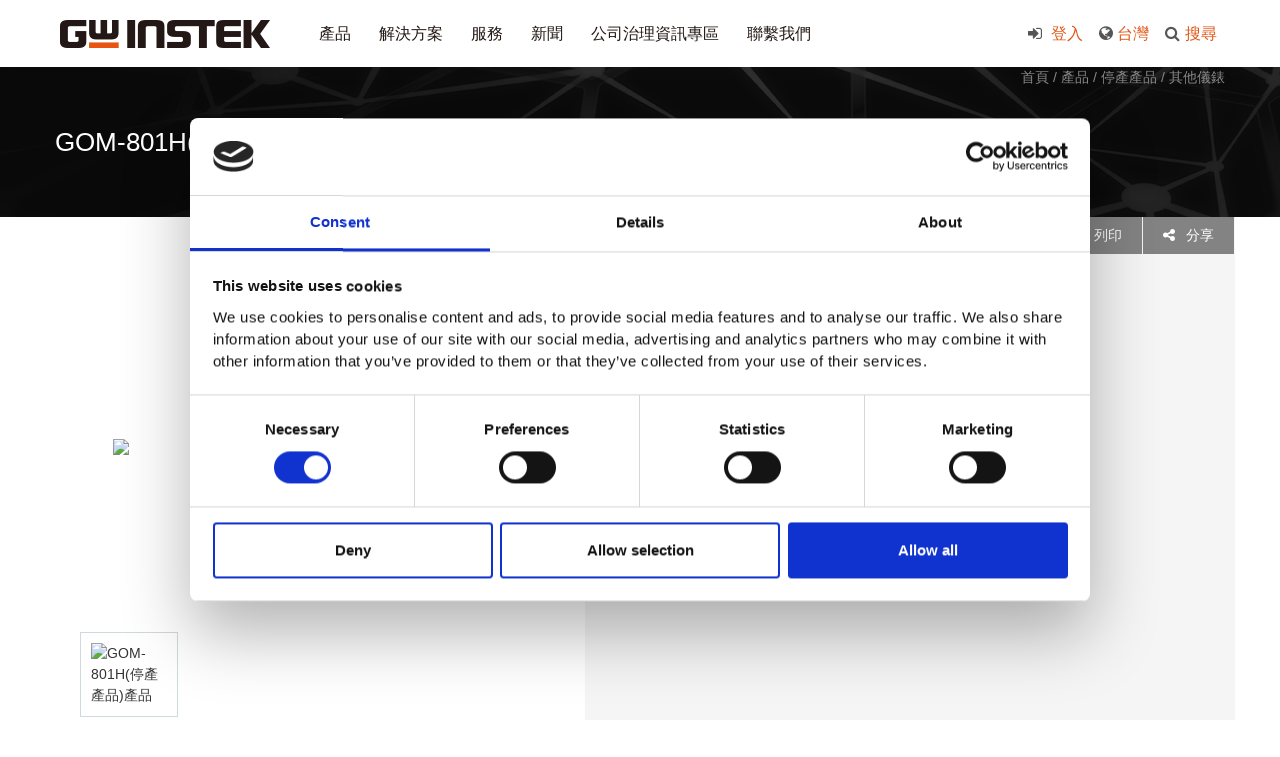

--- FILE ---
content_type: text/html; charset=UTF-8
request_url: https://www.gwinstek.com/zh-TW/products/detail/GOM-801H
body_size: 12924
content:
<!doctype html>
<html>
<head>
	<meta charset="utf-8">
	<meta http-equiv="X-UA-Compatible" content="IE=edge"> 
	<title>GOM-801H-固緯電子-提供數位示波器、直流/交流電源供應器、電子負載、訊號產生器、LCR/安規測試儀等各式電子量測解決方案以及代理NF儀器</title>
	<meta name="author" content="Designed by Akacia System | 旭亞系統設計(股)公司 | www.akacia.com.tw" /> 
	<meta name="keywords" content="GOM-801H,數位示波器,頻譜分析儀,訊號產生器,直流電源供應器,交流電源供應器,直流電子負載,數位萬用電錶,LCR測試儀,安規測試器,交流功率計,直流微歐姆計,電池測試儀,日本NF儀器"/>
	<meta name="description" content="GOM-801H,固緯電子為世界級專業儀器製造商，提供豐富的儀器設備，其產品涵蓋:數位示波器、頻譜分析儀、訊號產生器、直流/交流電源供應器、直流電子負載、數位電錶、LCR測試儀、安規測試儀、交流功率計、直流微歐姆計、電池測試儀，同時也代理日本NF儀器，豐富的產品項、30多年的業界經驗，企業級的售後服務。">

	<meta name="robots" content="all">
	<meta name="viewport" content="width=device-width, initial-scale=1.0, maximum-scale=1.0, user-scalable=0" />
    <!--20211129 cookiebot 正式
    <script id="Cookiebot" src="https://consent.cookiebot.com/uc.js" data-cbid="c17d649b-fcda-4920-90d8-1d5bc3bfe60e" data-blockingmode="auto" type="text/javascript"></script>
    -->
	<!-- 20181224 Asa 追加og設定 -->
			<meta property="og:title" content="GOM-801H(停產產品)" />
	 
			<meta property="og:image" content="https://www.gwinstek.com/upload/website/product/normal/GOM-801H_17020315145.jpg">
		<meta property="og:image:width" content="400">
 
			<meta property="og:description" content="GOM-801H">
	
	<!--[if IE 9]>
		<script type="text/javascript" src="/template/js/pie/PIE_IE9.js"></script>
	<![endif]-->
	<!--[if lt IE 9]>
	  <script type="text/javascript" src="/template/js/pie/PIE_IE678.js"></script>
	  <script type="text/javascript" src="/template/js/pie/selectivizr-min.js"></script>
	<![endif]-->

	<!-- js -->
	<script type="text/javascript" src="/template/js/jquery-1.11.0.min.js"></script><script type="text/javascript" src="/template/js/jquery-ui/jquery-ui.min.js"></script><script type="text/javascript" src="/template/js/jquery.mousewheel.js"></script><script type="text/javascript" src="/template/js/bootstrap.min.js"></script><script type="text/javascript" src="/template/js/bootstrap-datepicker.min.js"></script><script type="text/javascript" src="/template/js/init.js"></script>	<!-- 本頁限定 js_page -->
	<script type="text/javascript" src="/template/js/swiper.jquery.min.js"></script><script type="text/javascript" src="/template/js/bootstrap/tab.js"></script><script type="text/javascript" src="/template/js/magnific-popup/jquery.magnific-popup.min.js"></script><script type="text/javascript" src="/template/js/product.js"></script><script type="text/javascript" src="/template/js/product_detail.js"></script><script type="text/javascript" src="/template/js/main.js"></script>	<!-- css -->
	<link href="/template/css/reset.css" rel="stylesheet" type="text/css" /><link href="/template/css/bootstrap.min.css" rel="stylesheet" type="text/css" /><link href="/template/css/bootstrap-datepicker.min.css" rel="stylesheet" type="text/css" /><link href="/template/css/font-awesome.min.css" rel="stylesheet" type="text/css" /><link href="/template/css/animate.min.css" rel="stylesheet" type="text/css" /><link href="/template/css/default.css" rel="stylesheet" type="text/css" /><link href="/template/css/main.css" rel="stylesheet" type="text/css" />	<!-- 本頁限定 css_page -->
	<link href="/template/css/swiper.min.css" rel="stylesheet" type="text/css" /><link href="/template/css/magnific-popup.css" rel="stylesheet" type="text/css" /><link href="/template/css/dir/product_detail.css?v=20211223" rel="stylesheet" type="text/css" />	<link rel="shortcut icon" href="/favicon.ico">
	<meta http-equiv="content-language" content="zh-Hant-TW">	<meta name="robots" content="index, follow">
<meta name="revisit-after" content="3 days">
<meta name="rating" content="general">
<meta name="msvalidate.01" content="8B81ED169B579A05902FB50C04054728" />
<meta name="google-site-verification" content="2255TvaBa4kacJlgKky0kQM0aZfI3kzi1SHAzTKDW3A" />

<!- Google WebMaster -->
<meta name="google-site-verification" content="Bhgk1GCWWMKzfZ1qaxm6obNokqyYrjSAvlBg3RR0us8" />

<!- Bing Webmaster -->
<meta name="msvalidate.01" content="69CC5459594EC5376628CAABAE632CA9" />

<!-- Google Tag Manager -->
<script>(function(w,d,s,l,i){w[l]=w[l]||[];w[l].push({'gtm.start':
new Date().getTime(),event:'gtm.js'});var f=d.getElementsByTagName(s)[0],
j=d.createElement(s),dl=l!='dataLayer'?'&l='+l:'';j.async=true;j.src=
'https://www.googletagmanager.com/gtm.js?id='+i+dl;f.parentNode.insertBefore(j,f);
})(window,document,'script','dataLayer','GTM-NQJDR3N');</script>
<!-- End Google Tag Manager -->

<!-- Google Tag Manager -->
<script>(function(w,d,s,l,i){w[l]=w[l]||[];w[l].push({'gtm.start':
new Date().getTime(),event:'gtm.js'});var f=d.getElementsByTagName(s)[0],
j=d.createElement(s),dl=l!='dataLayer'?'&l='+l:'';j.async=true;j.src=
'https://www.googletagmanager.com/gtm.js?id='+i+dl;f.parentNode.insertBefore(j,f);
})(window,document,'script','dataLayer','GTM-KD5QMFB');</script>
<!-- End Google Tag Manager --></head>
<body>
	<!-- header -->
	<script>
$(function(){
  resizeHeader();
  $(window).resize(function(){
    resizeHeader();
  });
  $('#confirm-policy').click(function(){
    var d = new Date();
      d.setTime(d.getTime() + (365*24*60*60*1000));
      var expires = "expires="+ d.toUTCString();
    document.cookie = "PP=1;"+expires+";path=/";
    $('#website-privacy-policy').remove();
    $('#main_menu,#resize_block,#index_resize').removeAttr('style');

    var x=window.innerWidth;
    if(x > 800)
    { 
      // 遮罩層起始位置=67
      $('#menu_cover_op').css('top','67 px');
    }

  });
  // 20180709 Asa 追加close btn事件
  $('#cookieCloseBtn').click(function(){
    $('#website-privacy-policy').hide();
      var x=window.innerWidth;
      if(x > 800)
      { 
        // 遮罩層起始位置=67
        $('#menu_cover_op').css('top','67 px');
      }
    });
});
function resizeHeader(){
  var x=window.innerWidth;
  // PC版計算 menu遮罩層起始位置
  if(x > 800){ 
    var headerHeight = $('#website-privacy-policy').outerHeight();

    // 遮罩層起始位置=隱私權區塊高度+67
    $('#menu_cover_op').css('top',(headerHeight+67)+'px');
  }
  else
  {
    $('#menu_cover_op').removeAttr('style');
  }
}
</script>
<div class="cookie_statement no_print" id="website-privacy-policy" style="display:none" >  <!--- 20211004 display:none --->
  <div class="container clearfix">
    <p>
      本網站使用cookie以提供您最佳用戶體驗。繼續瀏覽網站而不更改您的cookie設置請點擊OK按鈕，即表示您確認並同意我們的隱私政策和cookie的使用。 <a href="/zh-TW/home/privacyPolicy" class="policy_link">了解更多cookie訊息及隱私權政策</a>。    </p>         
    <div class="confirm-policy-btn" id="confirm-policy">OK</div>
    <!-- 20180709 Asa 追加關閉鈕 -->
    <div class="cookie_close_btn" id="cookieCloseBtn">
      <i class="fa fa-times" aria-hidden="true"></i>
    </div>
  </div>
</div>


<header class="header no_print" id="header">
  <div class="clearfix">
    <nav class="navbar">
      <div class="navbar-header">
        <button type="button" class="navbar-toggle collapsed" data-toggle="collapse" data-target="#menu" aria-expanded="false" id="m_menu_hamb">
          <span class="sr-only">Toggle navigation</span>
          <span class="icon-bar"></span>
          <span class="icon-bar"></span>
          <span class="icon-bar"></span>
        </button>
        <a class="navbar-brand logo" href="/zh-TW/home/index">
          <img src="/template/images/gwinstek_logo.png" alt="gwinstek" title="gwinstek" class="img-responsive">
        </a>
        <a href="#" class="icon_search visible-xs"><i class="fa fa-search" aria-hidden="true" id="m_search_control"></i></a>
        <!-- 全站搜尋(M) Start -->
        <div class="search_block clearfix hidden-lg hidden-md hidden-sm" id="m_search_block">
          <!-- 站內搜尋(M) -->
          <button id="m_search_close"><i class="fa fa fa-times" aria-hidden="true"></i></button>
          
          <!-- 產品搜尋(M) -->
          <form action="/zh-TW/home/productSearch" method="GET">
            <div class="m_prod_search_block clearfix">
              <p>
                產品搜尋：              </p>
              <select name="cate" id='m_cate'>
<option value="0">選擇分類</option>
<option value="56">示波器</option>
<option value="70">頻譜分析儀</option>
<option value="82">訊號產生器</option>
<option value="94">直流 (DC) 電源供應器</option>
<option value="106">交流 (AC) 電源供應器</option>
<option value="118">電子負載</option>
<option value="218">資料擷取系統 (DAQ)</option>
<option value="130">數位電錶</option>
<option value="142">LCR測試儀</option>
<option value="154">安規測試儀</option>
<option value="166">其他儀錶</option>
<option value="178">配件</option>
<option value="202">電力電子</option>
<option value="190">停產產品</option>
<option value="213">日本NF儀器代理</option>
<option value="215">日本TEXIO儀器代理</option>
</select>
<br><select name="subcate" id='m_subcate'>
<option value="0">選擇子分類</option>
</select>
<br><select name="ser" id='m_ser'>
<option value="0">選擇系列</option>
</select>
<br><input type="text" name="key" value="" placeholder="關鍵字"  />
              <button type="submit"><i class="fa fa-search" aria-hidden="true"></i></button>
            </div>
          </form>          
        </div>
        <!-- 全站搜尋(M) End -->
      </div>
    </nav>
    <div class="collapse navbar-collapse menu" id="menu">
                  <ul class="nav navbar-nav main_menu" id="menu_list">
                        <li>
              <a href="/zh-TW/products/index" target="" class="header_menu_lv1">產品</a>
                            <i class="hidden-sm hidden-md hidden-lg fa plus menu_control" aria-hidden="true"></i>
              <!-- 20181022 Asa 追加id -->
              <ul class="lv2 " id="menu_prod_lv1">
                                <!-- 20181022 Asa 追加class -->
                <li class="menu_prod_lv1_li">
                  <a href="/zh-TW/products/layer/Oscilloscopes" target="">示波器</a>
                                    <i class="hidden-sm hidden-md hidden-lg fa plus menu_control" aria-hidden="true"></i>
                  <ul class="lv3">
                                         <li>
                      <a href="/zh-TW/products/layer/Oscilloscopes/Digital_Storage_Oscilloscopes" target="">數位示波器</a>
                    </li>
                                        <li>
                      <a href="/zh-TW/products/layer/Oscilloscopes/Handheld_Oscilloscopes" target="">掌上型示波器</a>
                    </li>
                                        <li>
                      <a href="/zh-TW/products/layer/Oscilloscopes/Oscilloscope_Training_Kits" target="">示波器教學模組</a>
                    </li>
                       
                  </ul>
                                  </li>
                                <!-- 20181022 Asa 追加class -->
                <li class="menu_prod_lv1_li">
                  <a href="/zh-TW/products/layer/SpectrumAnalyzers" target="">頻譜分析儀</a>
                                    <i class="hidden-sm hidden-md hidden-lg fa plus menu_control" aria-hidden="true"></i>
                  <ul class="lv3">
                                         <li>
                      <a href="/zh-TW/products/layer/SpectrumAnalyzers/Spectrum_Analyzers" target="">頻譜分析儀</a>
                    </li>
                                        <li>
                      <a href="/zh-TW/products/layer/SpectrumAnalyzers/RF_Training_Systems" target="">RF訓練系統</a>
                    </li>
                                        <li>
                      <a href="/zh-TW/products/layer/SpectrumAnalyzers/EMI_Solution" target="">EMI Solution Package</a>
                    </li>
                       
                  </ul>
                                  </li>
                                <!-- 20181022 Asa 追加class -->
                <li class="menu_prod_lv1_li">
                  <a href="/zh-TW/products/layer/Signal_Sources" target="">訊號產生器</a>
                                    <i class="hidden-sm hidden-md hidden-lg fa plus menu_control" aria-hidden="true"></i>
                  <ul class="lv3">
                                         <li>
                      <a href="/zh-TW/products/layer/Signal_Sources/Arbitrary_Function_Generators" target="">任意波形產生器</a>
                    </li>
                                        <li>
                      <a href="/zh-TW/products/layer/Signal_Sources/Signal_Generators" target="">RF訊號產生器</a>
                    </li>
                                        <li>
                      <a href="/zh-TW/products/layer/Signal_Sources/DDS_Function_Generators" target="">DDS訊號產生器</a>
                    </li>
                                        <li>
                      <a href="/zh-TW/products/layer/Signal_Sources/Analog_Function_Generators" target="">類比訊號產生器</a>
                    </li>
                                        <li>
                      <a href="/zh-TW/products/layer/Signal_Sources/Other_Signal_Sources" target="">其他訊號產生器</a>
                    </li>
                       
                  </ul>
                                  </li>
                                <!-- 20181022 Asa 追加class -->
                <li class="menu_prod_lv1_li">
                  <a href="/zh-TW/products/layer/DC_Power_Supply" target="">直流 (DC) 電源供應器</a>
                                    <i class="hidden-sm hidden-md hidden-lg fa plus menu_control" aria-hidden="true"></i>
                  <ul class="lv3">
                                         <li>
                      <a href="/zh-TW/products/layer/DC_Power_Supply/Programmable_Single_DC_Power_Supplies" target="">可程式單通道 DC 電源供應器</a>
                    </li>
                                        <li>
                      <a href="/zh-TW/products/layer/DC_Power_Supply/Programmable_Multiple_Channel_DC_PowerSupplies" target="">可程式多通道 DC 電源供應器</a>
                    </li>
                                        <li>
                      <a href="/zh-TW/products/layer/DC_Power_Supply/Non_Programmable_Single_DC_Power_Supplies" target="">單通道 DC 電源供應器</a>
                    </li>
                                        <li>
                      <a href="/zh-TW/products/layer/DC_Power_Supply/Non-Programmable_Multiple_DC_Power_Supplies" target="">多通道 DC 電源供應器</a>
                    </li>
                                        <li>
                      <a href="/zh-TW/products/layer/DC_Power_Supply/source_meter" target="">高精度源表(Source Measure Unit)</a>
                    </li>
                       
                  </ul>
                                  </li>
                                <!-- 20181022 Asa 追加class -->
                <li class="menu_prod_lv1_li">
                  <a href="/zh-TW/products/layer/AC_Power_Source" target="">交流 (AC) 電源供應器</a>
                                    <i class="hidden-sm hidden-md hidden-lg fa plus menu_control" aria-hidden="true"></i>
                  <ul class="lv3">
                                         <li>
                      <a href="/zh-TW/products/layer/AC_Power_Source/AC_DC_Power_Sources" target="">AC/DC 電源供應器</a>
                    </li>
                                        <li>
                      <a href="/zh-TW/products/layer/AC_Power_Source/AC_Power_Sources" target="">AC電源供應器</a>
                    </li>
                       
                  </ul>
                                  </li>
                                <!-- 20181022 Asa 追加class -->
                <li class="menu_prod_lv1_li">
                  <a href="/zh-TW/products/layer/Electronic_Loads" target="">電子負載</a>
                                    <i class="hidden-sm hidden-md hidden-lg fa plus menu_control" aria-hidden="true"></i>
                  <ul class="lv3">
                                         <li>
                      <a href="/zh-TW/products/layer/Electronic_Loads/DC_Electronic_Loads" target="">直流 (DC) 電子負載</a>
                    </li>
                                        <li>
                      <a href="/zh-TW/products/layer/Electronic_Loads/AC_DC_Electronic_Loads" target="">交/直流 (AC/DC) 電子負載</a>
                    </li>
                       
                  </ul>
                                  </li>
                                <!-- 20181022 Asa 追加class -->
                <li class="menu_prod_lv1_li">
                  <a href="/zh-TW/products/layer/DAQ" target="">資料擷取系統 (DAQ)</a>
                                    <i class="hidden-sm hidden-md hidden-lg fa plus menu_control" aria-hidden="true"></i>
                  <ul class="lv3">
                                         <li>
                      <a href="/zh-TW/products/layer/DAQ/DAQ" target="">資料擷取系統 (DAQ)</a>
                    </li>
                       
                  </ul>
                                  </li>
                                <!-- 20181022 Asa 追加class -->
                <li class="menu_prod_lv1_li">
                  <a href="/zh-TW/products/layer/Digital_Meters" target="">數位電錶</a>
                                    <i class="hidden-sm hidden-md hidden-lg fa plus menu_control" aria-hidden="true"></i>
                  <ul class="lv3">
                                         <li>
                      <a href="/zh-TW/products/layer/Digital_Meters/Digital_Multimeters" target="">數位萬用錶</a>
                    </li>
                                        <li>
                      <a href="/zh-TW/products/layer/Digital_Meters/Digital_Clamp_Meters" target="">數位勾錶</a>
                    </li>
                       
                  </ul>
                                  </li>
                                <!-- 20181022 Asa 追加class -->
                <li class="menu_prod_lv1_li">
                  <a href="/zh-TW/products/layer/LCR_Meters" target="">LCR測試儀</a>
                                    <i class="hidden-sm hidden-md hidden-lg fa plus menu_control" aria-hidden="true"></i>
                  <ul class="lv3">
                                         <li>
                      <a href="/zh-TW/products/layer/LCR_Meters/LCR_Meters" target="">LCR測試儀</a>
                    </li>
                       
                  </ul>
                                  </li>
                                <!-- 20181022 Asa 追加class -->
                <li class="menu_prod_lv1_li">
                  <a href="/zh-TW/products/layer/Safety_Testers" target="">安規測試儀</a>
                                    <i class="hidden-sm hidden-md hidden-lg fa plus menu_control" aria-hidden="true"></i>
                  <ul class="lv3">
                                         <li>
                      <a href="/zh-TW/products/layer/Safety_Testers/Safety_Tester" target="">安規測試儀 (高壓測試)</a>
                    </li>
                                        <li>
                      <a href="/zh-TW/products/layer/Safety_Testers/AC_Ground_Bond_Tester" target="">交流接地測試儀</a>
                    </li>
                                        <li>
                      <a href="/zh-TW/products/layer/Safety_Testers/Leakage_Current_Testers" target="">洩漏電流測試儀</a>
                    </li>
                                        <li>
                      <a href="/zh-TW/products/layer/Safety_Testers/Multiplex_Scanner_Box" target="">多通道掃描盒</a>
                    </li>
                       
                  </ul>
                                  </li>
                                <!-- 20181022 Asa 追加class -->
                <li class="menu_prod_lv1_li">
                  <a href="/zh-TW/products/layer/Other_Meters" target="">其他儀錶</a>
                                    <i class="hidden-sm hidden-md hidden-lg fa plus menu_control" aria-hidden="true"></i>
                  <ul class="lv3">
                                         <li>
                      <a href="/zh-TW/products/layer/Other_Meters/AC_Power_Meters" target="">數位功率計</a>
                    </li>
                                        <li>
                      <a href="/zh-TW/products/layer/Other_Meters/Battery_Meters" target="">電池測試儀</a>
                    </li>
                                        <li>
                      <a href="/zh-TW/products/layer/Other_Meters/DC_MilliOhm_Meters" target="">直流微歐姆計</a>
                    </li>
                                        <li>
                      <a href="/zh-TW/products/layer/Other_Meters/Precision_Current_Shunt_Meter" target="">交直流分流器</a>
                    </li>
                                        <li>
                      <a href="/zh-TW/products/layer/Other_Meters/AC_Millvolt_Meters" target="">交流毫伏錶</a>
                    </li>
                                        <li>
                      <a href="/zh-TW/products/layer/Other_Meters/Frequency_Counter" target="">頻率計數器</a>
                    </li>
                       
                  </ul>
                                  </li>
                                <!-- 20181022 Asa 追加class -->
                <li class="menu_prod_lv1_li">
                  <a href="/zh-TW/products/layer/Accessories" target="">配件</a>
                                    <i class="hidden-sm hidden-md hidden-lg fa plus menu_control" aria-hidden="true"></i>
                  <ul class="lv3">
                                         <li>
                      <a href="/zh-TW/products/layer/Accessories/Power_Accessory" target="">電源供應器與電子負載配件 / 機架</a>
                    </li>
                                        <li>
                      <a href="/zh-TW/products/layer/Accessories/Oscilloscope_Accessory" target="">示波器配件 / 機架</a>
                    </li>
                                        <li>
                      <a href="/zh-TW/products/layer/Accessories/SA_Accessory" target="">頻譜分析儀配件 / 機架</a>
                    </li>
                                        <li>
                      <a href="/zh-TW/products/layer/Accessories/FG_Accessory" target="">訊號產生器配件 / 機架</a>
                    </li>
                                        <li>
                      <a href="/zh-TW/products/layer/Accessories/TM_Accessory" target="">T & M 配件 / 機架</a>
                    </li>
                                        <li>
                      <a href="/zh-TW/products/layer/Accessories/RF_Accessories" target="">RF 配件</a>
                    </li>
                                        <li>
                      <a href="/zh-TW/products/layer/Accessories/LCR_Fixtures" target="">LCR測試線材</a>
                    </li>
                                        <li>
                      <a href="/zh-TW/products/layer/Accessories/General_Leads" target="">一般測試線材</a>
                    </li>
                                        <li>
                      <a href="/zh-TW/products/layer/Accessories/Communication_Cables" target="">通訊連線線材</a>
                    </li>
                                        <li>
                      <a href="/zh-TW/products/layer/Accessories/Special_Applications" target="">特殊應用測配件</a>
                    </li>
                       
                  </ul>
                                  </li>
                                <!-- 20181022 Asa 追加class -->
                <li class="menu_prod_lv1_li">
                  <a href="/zh-TW/products/layer/Training_Module" target="">電力電子</a>
                                    <i class="hidden-sm hidden-md hidden-lg fa plus menu_control" aria-hidden="true"></i>
                  <ul class="lv3">
                                         <li>
                      <a href="/zh-TW/products/layer/Training_Module/Power_Training_Module" target="">電力電子實驗模塊</a>
                    </li>
                                        <li>
                      <a href="/zh-TW/products/layer/Training_Module/Power_Training_system" target="">電力電子實訓系統</a>
                    </li>
                       
                  </ul>
                                  </li>
                                <!-- 20181022 Asa 追加class -->
                <li class="menu_prod_lv1_li">
                  <a href="/zh-TW/products/layer/Discontinued_Products" target="">停產產品</a>
                                    <i class="hidden-sm hidden-md hidden-lg fa plus menu_control" aria-hidden="true"></i>
                  <ul class="lv3">
                                         <li>
                      <a href="/zh-TW/products/layer/Discontinued_Products/Discontinued_Oscilloscope" target="">示波器</a>
                    </li>
                                        <li>
                      <a href="/zh-TW/products/layer/Discontinued_Products/Discontinued_Spectrum_Signal" target="">頻譜分析儀, 訊號產生器</a>
                    </li>
                                        <li>
                      <a href="/zh-TW/products/layer/Discontinued_Products/Discontinued_Power_Load" target="">電源供應器,電子負載</a>
                    </li>
                                        <li>
                      <a href="/zh-TW/products/layer/Discontinued_Products/Discontinued_Meters_LCR" target="">數位電錶, LCR測試儀</a>
                    </li>
                                        <li>
                      <a href="/zh-TW/products/layer/Discontinued_Products/Discontinued_Other_Meters" target="">其他儀錶</a>
                    </li>
                                        <li>
                      <a href="/zh-TW/products/layer/Discontinued_Products/Discontinued_Accessories" target="">配件</a>
                    </li>
                       
                  </ul>
                                  </li>
                                <!-- 20181022 Asa 追加class -->
                <li class="menu_prod_lv1_li">
                  <a href="/zh-TW/products/layer/NF" target="">日本NF儀器代理</a>
                                    <i class="hidden-sm hidden-md hidden-lg fa plus menu_control" aria-hidden="true"></i>
                  <ul class="lv3">
                                         <li>
                      <a href="/zh-TW/products/layer/NF/Signal_Generator" target="">訊號產生器</a>
                    </li>
                                        <li>
                      <a href="/zh-TW/products/layer/NF/NF_LCR_Meter" target="">LCR測試儀</a>
                    </li>
                                        <li>
                      <a href="/zh-TW/products/layer/NF/NF_Frequency_Response_Analyzer_FRA" target="">頻率響應分析儀FRA</a>
                    </li>
                                        <li>
                      <a href="/zh-TW/products/layer/NF/Low_Noise_DC_Power" target="">低雜訊直流電源供應器</a>
                    </li>
                                        <li>
                      <a href="/zh-TW/products/layer/NF/NF_Bipolar_Power_Supply" target="">雙極性電源供應器</a>
                    </li>
                                        <li>
                      <a href="/zh-TW/products/layer/NF/NF_AC_Power" target="">交流電源供應器</a>
                    </li>
                       
                  </ul>
                                  </li>
                                <!-- 20181022 Asa 追加class -->
                <li class="menu_prod_lv1_li">
                  <a href="/zh-TW/products/layer/TEXIO" target="">日本TEXIO儀器代理</a>
                                    <i class="hidden-sm hidden-md hidden-lg fa plus menu_control" aria-hidden="true"></i>
                  <ul class="lv3">
                                         <li>
                      <a href="/zh-TW/products/layer/TEXIO/TEXIO_DC_Power" target="">可程式雙向直流電源供應器</a>
                    </li>
                       
                  </ul>
                                  </li>
                   
              </ul>
                          </li>          
                        <li>
              <a href="/zh-TW/Solutions_Menu/index" target="" class="header_menu_lv1">解決方案</a>
                            <i class="hidden-sm hidden-md hidden-lg fa plus menu_control" aria-hidden="true"></i>
              <!-- 20181022 Asa 追加id -->
              <ul class="lv2 " >
                                <!-- 20181022 Asa 追加class -->
                <li class="menu_prod_lv1_li">
                  <a href="/zh-TW/Solutions_Menu/index" target="">解決方案首頁</a>
                                  </li>
                                <!-- 20181022 Asa 追加class -->
                <li class="menu_prod_lv1_li">
                  <a href="/zh-TW/battery_test/index" target="">電池產業測試解決方案</a>
                                  </li>
                                <!-- 20181022 Asa 追加class -->
                <li class="menu_prod_lv1_li">
                  <a href="/zh-TW/Industry_CPS/index" target="">工業4.0虛實整合系統</a>
                                  </li>
                                <!-- 20181022 Asa 追加class -->
                <li class="menu_prod_lv1_li">
                  <a href="/zh-TW/Power_Conversion/index" target="">電源轉換技術測量解決方案</a>
                                  </li>
                                <!-- 20181022 Asa 追加class -->
                <li class="menu_prod_lv1_li">
                  <a href="/zh-TW/Automotive_Industry/index" target="">汽車電子測試解決方案</a>
                                  </li>
                                <!-- 20181022 Asa 追加class -->
                <li class="menu_prod_lv1_li">
                  <a href="/zh-TW/Others_Test/index" target="">其他解決方案</a>
                                  </li>
                   
              </ul>
                          </li>          
                        <li>
              <a href="/zh-TW/download/index" target="" class="header_menu_lv1">服務</a>
                            <i class="hidden-sm hidden-md hidden-lg fa plus menu_control" aria-hidden="true"></i>
              <!-- 20181022 Asa 追加id -->
              <ul class="lv2 " >
                                <!-- 20181022 Asa 追加class -->
                <li class="menu_prod_lv1_li">
                  <a href="/zh-TW/download/index" target="">下載</a>
                                  </li>
                                <!-- 20181022 Asa 追加class -->
                <li class="menu_prod_lv1_li">
                  <a href="/zh-TW/faq/index" target="">FAQs</a>
                                  </li>
                                <!-- 20181022 Asa 追加class -->
                <li class="menu_prod_lv1_li">
                  <a href="https://www.gwinstek.com/zh-TW/APN/index/" target="">應用文章</a>
                                  </li>
                                <!-- 20181022 Asa 追加class -->
                <li class="menu_prod_lv1_li">
                  <a href="https://www.gwinstek.com/zh-TW/WhitePaper_tw/index" target="">白皮書</a>
                                  </li>
                                <!-- 20181022 Asa 追加class -->
                <li class="menu_prod_lv1_li">
                  <a href="https://www.gwinstek.com/zh-TW/EDM/index/" target="">EDM</a>
                                  </li>
                                <!-- 20181022 Asa 追加class -->
                <li class="menu_prod_lv1_li">
                  <a href="https://www.youtube.com/@gwinstek1975" target="_blank">YouTube 頻道</a>
                                  </li>
                                <!-- 20181022 Asa 追加class -->
                <li class="menu_prod_lv1_li">
                  <a href="/zh-TW/Catalog/index" target="">產品型錄下載</a>
                                  </li>
                                <!-- 20181022 Asa 追加class -->
                <li class="menu_prod_lv1_li">
                  <a href="/zh-TW/Selection_List/index" target="">產品簡易選型</a>
                                  </li>
                                <!-- 20181022 Asa 追加class -->
                <li class="menu_prod_lv1_li">
                  <a href="/zh-TW/ISO/index" target="">品質認證法規介紹</a>
                                  </li>
                                <!-- 20181022 Asa 追加class -->
                <li class="menu_prod_lv1_li">
                  <a href="/zh-TW/warranty/index" target="">終身保固條款介紹</a>
                                  </li>
                                <!-- 20181022 Asa 追加class -->
                <li class="menu_prod_lv1_li">
                  <a href="/zh-TW/warranty_exception/index" target="">保固條款例外說明</a>
                                  </li>
                                <!-- 20181022 Asa 追加class -->
                <li class="menu_prod_lv1_li">
                  <a href="https://www.gwinstek.com/zh-TW/member/index" target="">產品保固註冊</a>
                                  </li>
                                <!-- 20181022 Asa 追加class -->
                <li class="menu_prod_lv1_li">
                  <a href="/zh-TW/Repair/index" target="">產品維修</a>
                                  </li>
                                <!-- 20181022 Asa 追加class -->
                <li class="menu_prod_lv1_li">
                  <a href="/zh-TW/NF_Corporation_Agent/index" target="">日本NF儀器代理</a>
                                  </li>
                   
              </ul>
                          </li>          
                        <li>
              <a href="/zh-TW/news_release/index" target="" class="header_menu_lv1">新聞</a>
                            <i class="hidden-sm hidden-md hidden-lg fa plus menu_control" aria-hidden="true"></i>
              <!-- 20181022 Asa 追加id -->
              <ul class="lv2 " >
                                <!-- 20181022 Asa 追加class -->
                <li class="menu_prod_lv1_li">
                  <a href="/zh-TW/news_release/index/Company_News_tw" target="">營運訊息</a>
                                  </li>
                                <!-- 20181022 Asa 追加class -->
                <li class="menu_prod_lv1_li">
                  <a href="/zh-TW/news_release/index/Product_News_tw" target="">產品訊息</a>
                                  </li>
                                <!-- 20181022 Asa 追加class -->
                <li class="menu_prod_lv1_li">
                  <a href="/zh-TW/news_release/index/Product_DM" target="">產品DM</a>
                                  </li>
                                <!-- 20181022 Asa 追加class -->
                <li class="menu_prod_lv1_li">
                  <a href="/zh-TW/news_release/index/Promotion_Page" target="">產品促銷活動 </a>
                                  </li>
                                <!-- 20181022 Asa 追加class -->
                <li class="menu_prod_lv1_li">
                  <a href="/zh-TW/news_release/index/Newsletter" target="">電子期刊</a>
                                  </li>
                                <!-- 20181022 Asa 追加class -->
                <li class="menu_prod_lv1_li">
                  <a href="/zh-TW/news_release/index/Exhibitions_tw" target="">參展資訊</a>
                                  </li>
                                <!-- 20181022 Asa 追加class -->
                <li class="menu_prod_lv1_li">
                  <a href="/zh-TW/news_release/index/Seminar" target="">研討會資訊</a>
                                  </li>
                                <!-- 20181022 Asa 追加class -->
                <li class="menu_prod_lv1_li">
                  <a href="/zh-TW/news_release/index/School" target="">學校參訪</a>
                                  </li>
                   
              </ul>
                          </li>          
                        <li>
              <a href="/zh-TW/CO1/index" target="" class="header_menu_lv1">公司治理資訊專區</a>
                            <i class="hidden-sm hidden-md hidden-lg fa plus menu_control" aria-hidden="true"></i>
              <!-- 20181022 Asa 追加id -->
              <ul class="lv2 " >
                                <!-- 20181022 Asa 追加class -->
                <li class="menu_prod_lv1_li">
                  <a href="/zh-TW/CO1/index" target="">公司治理</a>
                                  </li>
                                <!-- 20181022 Asa 追加class -->
                <li class="menu_prod_lv1_li">
                  <a href="/zh-TW/S01/index" target="">公司治理主管</a>
                                  </li>
                                <!-- 20181022 Asa 追加class -->
                <li class="menu_prod_lv1_li">
                  <a href="/zh-TW/CO6/index" target="">勞資關係</a>
                                  </li>
                                <!-- 20181022 Asa 追加class -->
                <li class="menu_prod_lv1_li">
                  <a href="/zh-TW/H01/index" target="">人權政策</a>
                                  </li>
                                <!-- 20181022 Asa 追加class -->
                <li class="menu_prod_lv1_li">
                  <a href="https://www.gwinstek.com/zh-TW/ESG_01/index" target="">企業永續</a>
                                  </li>
                                <!-- 20181022 Asa 追加class -->
                <li class="menu_prod_lv1_li">
                  <a href="/zh-TW/ESG/index" target="">公司管理制度及辦法</a>
                                  </li>
                                <!-- 20181022 Asa 追加class -->
                <li class="menu_prod_lv1_li">
                  <a href="https://www.gwinstek.com/zh-TW/BD1/index" target="">董事會</a>
                                  </li>
                                <!-- 20181022 Asa 追加class -->
                <li class="menu_prod_lv1_li">
                  <a href="/zh-TW/Com1/index" target="">委員會</a>
                                  </li>
                                <!-- 20181022 Asa 追加class -->
                <li class="menu_prod_lv1_li">
                  <a href="https://www.gwinstek.com/zh-TW/AD0/index" target="">內部稽核</a>
                                  </li>
                                <!-- 20181022 Asa 追加class -->
                <li class="menu_prod_lv1_li">
                  <a href="/zh-TW/intellectual_property/index" target="">智慧財產管理計畫</a>
                                  </li>
                                <!-- 20181022 Asa 追加class -->
                <li class="menu_prod_lv1_li">
                  <a href="https://www.gwinstek.com/zh-TW/ISO/index/Quality_ISO" target="">品質認證書</a>
                                  </li>
                   
              </ul>
                          </li>          
                        <li>
              <a href="/zh-TW/contact_us/index" target="" class="header_menu_lv1">聯繫我們</a>
                            <i class="hidden-sm hidden-md hidden-lg fa plus menu_control" aria-hidden="true"></i>
              <!-- 20181022 Asa 追加id -->
              <ul class="lv2 " >
                                <!-- 20181022 Asa 追加class -->
                <li class="menu_prod_lv1_li">
                  <a href="/zh-TW/contact_us/index" target="">聯繫我們</a>
                                  </li>
                                <!-- 20181022 Asa 追加class -->
                <li class="menu_prod_lv1_li">
                  <a href="/zh-TW/global_site/index" target="">全球駐點</a>
                                  </li>
                   
              </ul>
                          </li>          
                      </ul>      
                
      <ul class="nav navbar-nav resident_block" id="resident_block">
                  <li class="hidden-xs search_li">
          <!-- 搜尋鈕(PC) -->
          <!-- 20180809 Asa 追加 id=prod_search_link -->
          <a href="#" id="prod_search_link"><i class="fa fa-search" aria-hidden="true"></i>搜尋</a>
          <!-- 全站搜尋(PC) start -->
          <!-- 20180809 Asa 追加 id=prod_search -->
          <div class="search_block hidden-xs" id="prod_search">
            <!-- 站內搜尋-> 20180420 Asa 有search js碼才顯示 -->
                        <!-- 產品搜尋 -->
            <form action="/zh-TW/home/productSearch" method="GET">
              <div class="prod_search_block">
                <p class="header_search_title">
                  產品搜尋                </p>
                <select name="cate" id='pc_cate'>
<option value="0">選擇分類</option>
<option value="56">示波器</option>
<option value="70">頻譜分析儀</option>
<option value="82">訊號產生器</option>
<option value="94">直流 (DC) 電源供應器</option>
<option value="106">交流 (AC) 電源供應器</option>
<option value="118">電子負載</option>
<option value="218">資料擷取系統 (DAQ)</option>
<option value="130">數位電錶</option>
<option value="142">LCR測試儀</option>
<option value="154">安規測試儀</option>
<option value="166">其他儀錶</option>
<option value="178">配件</option>
<option value="202">電力電子</option>
<option value="190">停產產品</option>
<option value="213">日本NF儀器代理</option>
<option value="215">日本TEXIO儀器代理</option>
</select>
<br><select name="subcate" id='pc_subcate'>
<option value="0">選擇子分類</option>
</select>
<br><select name="ser" id='pc_ser'>
<option value="0">選擇系列</option>
</select>
<br><input type="text" name="key" value="" placeholder="關鍵字"  />
                <button type="submit"><i class="fa fa-search" aria-hidden="true"></i></button>
              </div>
            </form>
          </div>
          <!-- 全站搜尋(PC) end -->
        </li>
                <li>
          <a href="#" class="lang_btn">
            <i class="fa fa-globe" aria-hidden="true"></i>
            <span class="lang_block">
              台灣              
            </span>
          </a>
          <i class="hidden-sm hidden-md hidden-lg fa plus menu_control" aria-hidden="true"></i>
          <ul class="lv2">
                                                            <li><a href="/en-global">English - Global</a></li>          
                                                                <li><a href="/zh-TW">繁體中文 - 台灣</a></li>          
                                                                <li><a href="/en-US">English - United States</a></li>          
                                                                <li><a href="/en-GB">English - Europe</a></li>          
                                                                <li><a href="/de-DE">German - Europe</a></li>          
                                                                <li><a href="/en-IN">English - India</a></li>          
                                                                  <li><a href="http://www.gwinstek.com.cn/">(Link)简体中文 - 中国</a></li>          
                                                                  <li><a href="http://www.texio.co.jp/">(Link)日本語 - 日本(Japan)</a></li>          
                                                                  <li><a href="https://www.gwinstek.co.kr/">(Link)한국어 - 대한민국(Korea)</a></li>          
                                                    </ul>
        </li>
                    <li class="hover_no_mask">
              <a href="/zh-TW/member/index ">
                <i class="fa fa-sign-in" aria-hidden="true"></i>
                登入              </a>           
                  </li>

        
      </ul>
    </div>   
  </div>
</header>
<!-- PC遮罩 -->
  <div class="menu_cover_op has_cookie" id="menu_cover_op"></div>

<script>
  $(function(){
      // Prod Lv.1 change
      $('#pc_cate').change(function(){
          $.getJSON("/zh-TW/home/getAjaxLevelTwoHeader",{cate:$(this).val()}, function(data) {
              var option_html = '';
              $.each(data, function(key, val) {
                  option_html += "<option value='"+val.sn+"'>"+val.title+"</option>";
              });
              $('#pc_subcate').empty().append(option_html);
               $('#pc_subcate').change();
          });
      });
      // Prod Lv.2 change
      $('#pc_subcate').change(function(){
          $.getJSON("/zh-TW/home/getAjaxLevelThreeHeader",{subcate:$(this).val()}, function(data) {
              var option_html = '';
              $.each(data, function(key, val) {
                  option_html += "<option value='"+val.sn+"'>"+val.title+"</option>";
              });
              $('#pc_ser').empty().append(option_html);
          });
      });

      // --- 手機版 ---
      // Prod Lv.1 change
      $('#m_cate').change(function(){
          $.getJSON("/zh-TW/home/getAjaxLevelTwoHeader",{cate:$(this).val()}, function(data) {
              var option_html = '';
              $.each(data, function(key, val) {
                  option_html += "<option value='"+val.sn+"'>"+val.title+"</option>";
              });
              $('#m_subcate').empty().append(option_html);
               $('#m_subcate').change();
          });
      });
      // Prod Lv.2 change
      $('#m_subcate').change(function(){
          $.getJSON("/zh-TW/home/getAjaxLevelThreeHeader",{subcate:$(this).val()}, function(data) {
              var option_html = '';
              $.each(data, function(key, val) {
                  option_html += "<option value='"+val.sn+"'>"+val.title+"</option>";
              });
              $('#m_ser').empty().append(option_html);
          });
      });
  })
</script>	<!-- content -->
	<div class="headblackbar facktable">
	<div class="headblackbar_text">
		GOM-801H(停產產品)		<div class="headblackbar_text_right">
			<a href="/zh-TW/home/index">首頁</a>
						 				 		/ <a href="/zh-TW/products/index">產品</a>
			 				 		/ <a href="/zh-TW/products/layer/Discontinued_Products">停產產品</a>
			 				 		/ <a href="/zh-TW/products/layer/Discontinued_Products#Discontinued_Other_Meters">其他儀錶</a>
			 				  
		</div>
	</div>
</div>
<div class="container" id="container">
	<div class="part1">
	<div class="part1_content">
		<div class="col-md-6">
						<div class="big_image_block product_album">
				<div class="table_block">
					<div class="table_cell">
						<img class="img-responsive" src="/upload/website/product/normal/GOM-801H_17020315145.jpg" alt="" title="" id="product_big_image">
					</div>
				</div>
				<!-- image -->
				<a href="javascript:void;" class="mask_block" id="product_pop_image"></a>					
			</div>
			<div class="image_list_block">
				<div id="product_image_list">
					<!-- Slider main container -->
					<div class="swiper-container">
					    <!-- Additional required wrapper -->
					    <div class="swiper-wrapper">
					        <!-- Slides -->
					        <!-- 
				        		data-pop-type : pop資料類型 => (1)image (2)youtube
				        		data-big-img : 顯示大圖圖片
				        		data-video : 當pop類型為youtube , 請填入youtube網址
				        	-->
					        					        <div class="swiper-slide">
					        	<img src="/upload/website/product/thumbnail/GOM-801H_17020315145.jpg" data-pop-type="image" data-big-img="/upload/website/product/normal/GOM-801H_17020315145.jpg" alt="" title="" class="img-responsive">
					        </div>	
					        					    </div>						    
					</div>
				    <!-- If we need navigation buttons -->
				    <div class="swiper-button-prev"><i class="fa fa-angle-left" aria-hidden="true"></i></div>
				    <div class="swiper-button-next"><i class="fa fa-angle-right" aria-hidden="true"></i></div>
				    <!-- If we need pagination -->
					<div class="swiper-pagination visible-xs"></div>
				</div>
			</div>	
				
		</div>
		<div class="product_features">
			<div class="top1_icon no_print">
				<a class="email_btn amargin" href="mailto:marketing@goodwill.com.tw" target="_blank">
					<!-- <div class="emailshare"> -->
					<i class="fa fa-envelope" aria-hidden="true"></i>  業務聯繫					<!-- </div> -->
				</a>
				<a class="print_btn amargin" href="#" onclick="window.print();">
					<!-- <div class="print"> -->
					<i class="fa fa-print" aria-hidden="true"></i>  列印					<!-- </div> -->
				</a>
				<a class="share_btn amargin" href="javascript:void" id="share_addthis">
					<!-- <div class="share"> -->
					<i class="fa fa-share-alt" aria-hidden="true"></i>  分享					<!-- </div> -->
				</a>
				<div class="addthis_block" id="addthis_block">
		    		<!-- Go to www.addthis.com/dashboard to customize your tools -->
<script type="text/javascript" src="//s7.addthis.com/js/300/addthis_widget.js#pubid=ra-548a5d0a12155db1"></script>	
<div class="addthis_sharing_toolbox"></div>	    		
		    	</div>
			</div>
			<h5 class="features_text">
				特點			</h5>
			<div class="product_point" id="product_list_info_target">
											<ul>
					<li><span class='li_text_color'>3 1/2 位數, 0.5" LED顯示幕<li><span class='li_text_color'>量測檔位：20mΩ~ 20kΩ 共 7 檔<li><span class='li_text_color'>1A 大電流測試<li><span class='li_text_color'>高解析度：10uΩ<li><span class='li_text_color'>Hi/Lo 比較顯示及蜂鳴警示				</ul>
										</div>
																				</div>
	</div>
</div>
<div class="blackline">
</div>
<div id="tabs" class="blackline_content">
	<div class="blackline_btn" id="submenu_select_control">
    	<span>產品敘述</span>
   		<i class="fa fa-caret-down" aria-hidden="true"></i>
   	</div>

    <!-- Nav tabs-->
    <ul class="nav nav-tabs clearfix no_print" role="tablist" id="submenu_list">
            <li role="presentation" class="active">
                <a href="#tabs-1" aria-controls="#tabs-1" role="tab" data-toggle="tab">
                    產品敘述                </a>
            </li>
            <li role="presentation">
                <a href="#tabs-2" aria-controls="#tabs-2" role="tab" data-toggle="tab">
                    規格                </a>
            </li>
            <li role="presentation">
                <a href="#tabs-3" aria-controls="#tabs-3" role="tab" data-toggle="tab">
                    配件                </a>
            </li>
            <li role="presentation">
                <a href="#tabs-4" aria-controls="#tabs-4" role="tab" data-toggle="tab"> 
                    訂購資訊                </a>
            </li>
            <li role="presentation">
                <a href="#tabs-5" aria-controls="#tabs-5" role="tab" data-toggle="tab">
                    檔案下載                </a>
            </li>
     </ul>
	<div id="tabs-1" class="downpart">
						<div class="html_edit text_html_edit">
			<p><strong>建議替代機種：<a title="建議替代機種：GOM-804 &amp; GOM-805" href="/zh-TW/products/detail/GOM-804_GOM-805" target="_blank" rel="noopener noreferrer"><span>GOM-804 &amp; GOM-805</span></a></strong></p>
<p><strong>直流微歐姆電阻表 ,20m&Omega; ~ 20k&Omega;</strong></p>
<p><strong>GOM-801H直流微歐姆計, 是以0.5"紅色LED來顯示3位半的讀值, 並以手動方式快速且準確量測元件或材料之電阻的最佳設備., 可量測的物件包括cable joints, earth bonds, switches, motors, transformers and generators. 前板提供7個量測檔位選擇開關(由20mΩ ~ 20kΩ), 內部比較器可讓使用者自行設定Hi/Lo參考比較值. GOM-801H是量測微小電阻最經濟, 容易操作且可信賴的最佳選擇.</strong></p>		</div>	
						<div class="whitepart">
					
		</div>
	</div>
	<div id="tabs-2" class="downpart">
		<div class="html_edit text_html_edit">
					</div>
				<div class="whitepart">
			<div class="whitepart_content">
							<a href="/zh-TW/products/downloadSeriesSpec/1690" class="file_block" target="_blank">
					<span class="file_block_title">GOM-801H</span>
					<i class="fa fa-file-text-o" aria-hidden="true"></i>
					<span>點擊</span> 規格下載				</a>
						
			</div>
		</div>
			
	</div>
	<div id="tabs-3" class="downpart">
		<div class="whitepart">
			<div class="whitepart_content">
				<div class="html_edit accessories_html_edit">
					<p><strong>標準配件</strong></p>
<p>使用手冊x1,</p>
<p>電源線x1,</p>
<p><strong>GTL-108A</strong> 測試線x1</p>				</div>
			</div>
		</div>
	</div>
	<div id="tabs-4" class="downpart">
		<div class="whitepart">
								<div class="whitepart_content clearfix">
							<div class="ordering_info_block">
					<div class="ordering_info_nohoverblock">
						<span>GOM-801H</span>
						<span>3 1/2數位直流微歐姆計</span>					</div>

					<div class="ordering_info_hoverblock">
						<span>GOM-801H</span>
						<span>3 1/2數位直流微歐姆計</span>												<a href="/en-global/contact_us/index" target=" ">如何購買</a>
											</div>
				</div>
						</div>
			
		</div>
	</div>
	<!-- Download Tab -->
	<div id="tabs-5" class="downpart">
		<div class="whitepart">
			<div class="whitepart_content clearfix" id="product_download_block">
				<!-- category下拉 -->
				<div class="selectionbar">
										
					<select>
						<!-- 20181122 Asa 追加all選項 -->
						<option value="0">
							Please Select...						</option>
													<option value="39">手冊&指南</option>
													<option value="15">規格表</option>
											</select>	
									</div>
								<div class="download_block down_cate_39">
					<div class="download_nohoverblock">
						<span>User Manual</span>
						<div class="download_content_block">
							GOM-801H User Manual (pdf)						</div>
						<span>2018-01-15</span>
					</div>
                    
					<div class="download_hoverblock">
						<span>User Manual</span>
						<span>版本A1.,EN</span>
												<span>256.0 KB</span>
						<a href="/zh-TW/products/downloadSeriesDownNew/11137/887" target="_blank">
							下載						</a>
					</div>
				</div>
								<div class="download_block down_cate_15">
					<div class="download_nohoverblock">
						<span>Datasheet</span>
						<div class="download_content_block">
							GOM-801H Datasheet						</div>
						<span>2018-01-15</span>
					</div>
                    
					<div class="download_hoverblock">
						<span>Datasheet</span>
						<span>版本0.,EN</span>
												<span>529.1 KB</span>
						<a href="/zh-TW/products/downloadSeriesDownNew/11149/887" target="_blank">
							下載						</a>
					</div>
				</div>
							</div>
		</div>
	</div>
</div>
<script>
	$(function(){
		$("#product_download_block").on('change', 'select', function(event) {
			var cate_sn = $(this).val();
			if(cate_sn == '0')
			{
				$("#product_download_block").find('.download_block').show();
			}
			else
			{
				$("#product_download_block").find('.download_block').hide();
				$("#product_download_block").find('.down_cate_'+cate_sn).show();
			}
		});

	})
</script>
</div>

	<!-- footer -->
	<div class="go_top_block no_print" id="go_top">
	<i class="fa fa-angle-up" aria-hidden="true"></i>
</div>
<footer class="footer no_print" id="footer">
	<div>
		<!--sitemap-->
				
		<ul class="footer_sitemap clearfix" id="footer_sitemap">
						<li class="col-sm-2">
				<a href="/zh-TW/products/index" target="">產品</a>
								<i class="fa fa-angle-right hidden-sm hidden-md hidden-lg" aria-hidden="true"></i>
				<ul class="lv2_block">
										<li>
						<a href="/zh-TW/products/layer/Oscilloscopes" target="">示波器</a>
					</li>						
										<li>
						<a href="/zh-TW/products/layer/SpectrumAnalyzers" target="">頻譜分析儀</a>
					</li>						
										<li>
						<a href="/zh-TW/products/layer/Signal_Sources" target="">訊號產生器</a>
					</li>						
										<li>
						<a href="/zh-TW/products/layer/DC_Power_Supply" target="">直流 (DC) 電源供應器</a>
					</li>						
										<li>
						<a href="/zh-TW/products/layer/AC_Power_Source" target="">交流 (AC) 電源供應器</a>
					</li>						
										<li>
						<a href="/zh-TW/products/layer/Electronic_Loads" target="">電子負載</a>
					</li>						
										<li>
						<a href="/zh-TW/products/layer/DAQ" target="">資料擷取系統 (DAQ)</a>
					</li>						
										<li>
						<a href="/zh-TW/products/layer/Digital_Meters" target="">數位電錶</a>
					</li>						
										<li>
						<a href="/zh-TW/products/layer/LCR_Meters" target="">LCR測試儀</a>
					</li>						
										<li>
						<a href="/zh-TW/products/layer/Safety_Testers" target="">安規測試儀</a>
					</li>						
										<li>
						<a href="/zh-TW/products/layer/Other_Meters" target="">其他儀錶</a>
					</li>						
										<li>
						<a href="/zh-TW/products/layer/Accessories" target="">配件</a>
					</li>						
										<li>
						<a href="/zh-TW/products/layer/Training_Module" target="">電力電子</a>
					</li>						
										<li>
						<a href="/zh-TW/products/layer/Discontinued_Products" target="">停產產品</a>
					</li>						
										<li>
						<a href="/zh-TW/products/layer/NF" target="">日本NF儀器代理</a>
					</li>						
										<li>
						<a href="/zh-TW/products/layer/TEXIO" target="">日本TEXIO儀器代理</a>
					</li>						
										
				</ul>
							</li>				
						<li class="col-sm-2">
				<a href="/zh-TW/Solutions_Menu/index" target="">解決方案</a>
								<i class="fa fa-angle-right hidden-sm hidden-md hidden-lg" aria-hidden="true"></i>
				<ul class="lv2_block">
										<li>
						<a href="/zh-TW/Solutions_Menu/index" target="">解決方案首頁</a>
					</li>						
										<li>
						<a href="/zh-TW/battery_test/index" target="">電池產業測試解決方案</a>
					</li>						
										<li>
						<a href="/zh-TW/Industry_CPS/index" target="">工業4.0虛實整合系統</a>
					</li>						
										<li>
						<a href="/zh-TW/Power_Conversion/index" target="">電源轉換技術測量解決方案</a>
					</li>						
										<li>
						<a href="/zh-TW/Automotive_Industry/index" target="">汽車電子測試解決方案</a>
					</li>						
										<li>
						<a href="/zh-TW/Others_Test/index" target="">其他解決方案</a>
					</li>						
										
				</ul>
							</li>				
						<li class="col-sm-2">
				<a href="/zh-TW/download/index" target="">服務</a>
								<i class="fa fa-angle-right hidden-sm hidden-md hidden-lg" aria-hidden="true"></i>
				<ul class="lv2_block">
										<li>
						<a href="/zh-TW/download/index" target="">下載</a>
					</li>						
										<li>
						<a href="/zh-TW/faq/index" target="">FAQs</a>
					</li>						
										<li>
						<a href="https://www.gwinstek.com/zh-TW/APN/index/" target="">應用文章</a>
					</li>						
										<li>
						<a href="https://www.gwinstek.com/zh-TW/WhitePaper_tw/index" target="">白皮書</a>
					</li>						
										<li>
						<a href="https://www.gwinstek.com/zh-TW/EDM/index/" target="">EDM</a>
					</li>						
										<li>
						<a href="https://www.youtube.com/@gwinstek1975" target="_blank">YouTube 頻道</a>
					</li>						
										<li>
						<a href="/zh-TW/Catalog/index" target="">產品型錄下載</a>
					</li>						
										<li>
						<a href="/zh-TW/Selection_List/index" target="">產品簡易選型</a>
					</li>						
										<li>
						<a href="/zh-TW/ISO/index" target="">品質認證法規介紹</a>
					</li>						
										<li>
						<a href="/zh-TW/warranty/index" target="">終身保固條款介紹</a>
					</li>						
										<li>
						<a href="/zh-TW/warranty_exception/index" target="">保固條款例外說明</a>
					</li>						
										<li>
						<a href="https://www.gwinstek.com/zh-TW/member/index" target="">產品保固註冊</a>
					</li>						
										<li>
						<a href="/zh-TW/Repair/index" target="">產品維修</a>
					</li>						
										<li>
						<a href="/zh-TW/NF_Corporation_Agent/index" target="">日本NF儀器代理</a>
					</li>						
										
				</ul>
							</li>				
						<li class="col-sm-2">
				<a href="/zh-TW/news_release/index" target="">新聞</a>
								<i class="fa fa-angle-right hidden-sm hidden-md hidden-lg" aria-hidden="true"></i>
				<ul class="lv2_block">
										<li>
						<a href="/zh-TW/news_release/index/Company_News_tw" target="">營運訊息</a>
					</li>						
										<li>
						<a href="/zh-TW/news_release/index/Product_News_tw" target="">產品訊息</a>
					</li>						
										<li>
						<a href="/zh-TW/news_release/index/Product_DM" target="">產品DM</a>
					</li>						
										<li>
						<a href="/zh-TW/news_release/index/Promotion_Page" target="">產品促銷活動 </a>
					</li>						
										<li>
						<a href="/zh-TW/news_release/index/Newsletter" target="">電子期刊</a>
					</li>						
										<li>
						<a href="/zh-TW/news_release/index/Exhibitions_tw" target="">參展資訊</a>
					</li>						
										<li>
						<a href="/zh-TW/news_release/index/Seminar" target="">研討會資訊</a>
					</li>						
										<li>
						<a href="/zh-TW/news_release/index/School" target="">學校參訪</a>
					</li>						
										
				</ul>
							</li>				
						<li class="col-sm-2">
				<a href="/zh-TW/CO1/index" target="">公司治理資訊專區</a>
								<i class="fa fa-angle-right hidden-sm hidden-md hidden-lg" aria-hidden="true"></i>
				<ul class="lv2_block">
										<li>
						<a href="/zh-TW/CO1/index" target="">公司治理</a>
					</li>						
										<li>
						<a href="/zh-TW/S01/index" target="">公司治理主管</a>
					</li>						
										<li>
						<a href="/zh-TW/CO6/index" target="">勞資關係</a>
					</li>						
										<li>
						<a href="/zh-TW/H01/index" target="">人權政策</a>
					</li>						
										<li>
						<a href="https://www.gwinstek.com/zh-TW/ESG_01/index" target="">企業永續</a>
					</li>						
										<li>
						<a href="/zh-TW/ESG/index" target="">公司管理制度及辦法</a>
					</li>						
										<li>
						<a href="https://www.gwinstek.com/zh-TW/BD1/index" target="">董事會</a>
					</li>						
										<li>
						<a href="/zh-TW/Com1/index" target="">委員會</a>
					</li>						
										<li>
						<a href="https://www.gwinstek.com/zh-TW/AD0/index" target="">內部稽核</a>
					</li>						
										<li>
						<a href="/zh-TW/intellectual_property/index" target="">智慧財產管理計畫</a>
					</li>						
										<li>
						<a href="https://www.gwinstek.com/zh-TW/ISO/index/Quality_ISO" target="">品質認證書</a>
					</li>						
										
				</ul>
							</li>				
						<li class="col-sm-2">
				<a href="/zh-TW/about_gw/index" target="">關於固緯</a>
								<i class="fa fa-angle-right hidden-sm hidden-md hidden-lg" aria-hidden="true"></i>
				<ul class="lv2_block">
										<li>
						<a href="/zh-TW/about_gw/index" target="">關於固緯</a>
					</li>						
										<li>
						<a href="/zh-TW/Join_Us/index" target="">加入固緯</a>
					</li>						
										<li>
						<a href="/zh-TW/3/index" target="">公益活動</a>
					</li>						
										<li>
						<a href="/zh-TW/Brand_Images/index" target="">品牌形象</a>
					</li>						
										<li>
						<a href="/zh-TW/1/index" target="">利害關係人專區</a>
					</li>						
										
				</ul>
							</li>				
						<li class="col-sm-2">
				<a href="/zh-TW/contact_us/index" target="">聯繫我們</a>
								<i class="fa fa-angle-right hidden-sm hidden-md hidden-lg" aria-hidden="true"></i>
				<ul class="lv2_block">
										<li>
						<a href="/zh-TW/contact_us/index" target="">聯繫我們</a>
					</li>						
										<li>
						<a href="/zh-TW/global_site/index" target="">全球駐點</a>
					</li>						
										
				</ul>
							</li>				
						<li class="col-sm-2">
				<a href="/zh-TW/member/index" target="">會員專區</a>
								<i class="fa fa-angle-right hidden-sm hidden-md hidden-lg" aria-hidden="true"></i>
				<ul class="lv2_block">
										<li>
						<a href="/zh-TW/member/index" target="">登入</a>
					</li>						
										<li>
						<a href="/zh-TW/member/index" target="">會員管理</a>
					</li>						
										<li>
						<a href="/zh-TW/member/forgetPassword" target="">忘記密碼</a>
					</li>						
										
				</ul>
							</li>				
						<li class="col-sm-2">
				<a href="https://www.prodigit.com.tw/" target="">固緯事業群</a>
								<i class="fa fa-angle-right hidden-sm hidden-md hidden-lg" aria-hidden="true"></i>
				<ul class="lv2_block">
										<li>
						<a href="https://www.prodigit.com.tw/" target="">博計電子事業部</a>
					</li>						
										<li>
						<a href="http://cosmopia.gwinstek.com.cn/" target="">環境測試事業部</a>
					</li>						
										<li>
						<a href="https://www.instekdigital.com/tw/" target="_blank">影像安防事業部</a>
					</li>						
										
				</ul>
							</li>				
						<li class="col-sm-2">
				<a href="/zh-TW/About_GW1/index" target="">投資專區</a>
								<i class="fa fa-angle-right hidden-sm hidden-md hidden-lg" aria-hidden="true"></i>
				<ul class="lv2_block">
										<li>
						<a href="/zh-TW/About_GW1/index" target="">公司介紹</a>
					</li>						
										<li>
						<a href="/zh-TW/Introduction_Financial_YOY/index" target="">投資人專區</a>
					</li>						
										
				</ul>
							</li>				
					</ul>
				<!--社群-->
		<div class="community_block">
			<div class="html_edit">
				<style><!--
.footer_community_html{
						margin: 0 auto;
					}
					.footer_community_html td{
						padding: 0 15px;
					}
--></style>
<table class="footer_community_html">
<tbody>
<tr>
<td><a href="https://www.facebook.com/GWInstek.tw" target="_blank" rel="noopener noreferrer"> <img src="/upload/media/footer/gwinstek_footer_fb.png" alt="facebook" onmouseover="this.src='/upload/media/footer/gwinstek_footer_fb_h.png'" onmouseout="this.src='/upload/media/footer/gwinstek_footer_fb.png'" /> </a></td>
<td><a href="https://www.linkedin.com/company/gwinstek-global" target="_blank" rel="noopener noreferrer"> <img src="/upload/media/footer/gwinstek_footer_linkedin.png" alt="linkedin" width="34" height="34" onmouseover="this.src='/upload/media/footer/gwinstek_footer_linkedin_h.png'" onmouseout="this.src='/upload/media/footer/gwinstek_footer_linkedin.png'" /> </a></td>
<td><a href="https://twitter.com/gwinstek" target="_blank" rel="noopener noreferrer"> <img src="/upload/media/footer/gwinstek_footer_twiter.png" alt="twiter" onmouseover="this.src='/upload/media/footer/gwinstek_footer_twiter_h.png'" onmouseout="this.src='/upload/media/footer/gwinstek_footer_twiter.png'" /> </a></td>
<td><a href="https://www.youtube.com/user/gwinstek1975" target="_blank" rel="noopener noreferrer"> <img src="/upload/media/footer/gwinstek_footer_youtube.png" alt="youtube" onmouseover="this.src='/upload/media/footer/gwinstek_footer_youtube_h.png'" onmouseout="this.src='/upload/media/footer/gwinstek_footer_youtube.png'" /> </a></td>
</tr>
</tbody>
</table>			</div>
            
		</div>
	</div>
	<div class="footer_bottom_block">
    <div class="clearfix" >
    
    <a href="javascript: Cookiebot.renew()">
        <img id="CybotCookiebotDialogPoweredbyImage" src="[data-uri]" alt="logo">
        Renew or change your cookie consent</a>		<!--- 20211004 --->
    </div>
		<div class="clearfix">
             
			<div class="footer_left_block">
				<span class="copy_right">Copyright © 2021 Good Will Instrument Co., Ltd. All rights reserved.</span>   
				<a href="/zh-TW/member/termOfUse">使用條款</a>
				<a href="/zh-TW/home/privacyPolicy">隱私政策</a>
			</div>		
			<div class="footer_right_block hidden-xs">
				<img src="/template/images/gwinstek_footer_logo.png" alt="Gwinstek" title="Gwinstek" class="img-responsive">
			</div>			
		</div>
	</div>
</footer>

	<!-- Google Tag Manager (noscript) -->
<noscript><iframe src="https://www.googletagmanager.com/ns.html?id=GTM-NQJDR3N"
height="0" width="0" style="display:none;visibility:hidden"></iframe></noscript>
<!-- End Google Tag Manager (noscript) -->

<!-- Google Tag Manager (noscript) -->
<noscript><iframe src="https://www.googletagmanager.com/ns.html?id=GTM-KD5QMFB"
height="0" width="0" style="display:none;visibility:hidden"></iframe></noscript>
<!-- End Google Tag Manager (noscript) --></body>
</html>

--- FILE ---
content_type: text/css
request_url: https://www.gwinstek.com/template/css/main.css
body_size: 1657
content:

/*addthis start*/
.email_btn,
.email_btn:link,
.email_btn:active,
.print_btn,
.print_btn:link,
.print_btn:active,
.share_btn,
.share_btn:link,
.share_btn:active{
	color: #fff;
	text-decoration: none;
	display: inline-block;
	padding: 8px 20px;
	font-size: 14px;	
	/*border-right: 1px solid #fff;*/
}
.email_btn:hover,
.print_btn:hover,
.share_btn:hover,
.email_btn:focus,
.print_btn:focus,
.share_btn:focus{
	color: #fff;
}
.email_btn i,
.print_btn i,
.share_btn i{
	margin-right: 7px;
}
.email_btn,
.print_btn,
.share_btn{
	background-color: #838383;
	margin-right: 1px;
}
.email_btn:hover,
.print_btn:hover,
.share_btn:hover{
	background-color: #ff5500;
}
.addthis_block{
	position: absolute;
    left: 226px;
    bottom: -35px;
    width: 100%;
    text-align: left;
    display: none;
}
.addthis_block .at-share-tbx-element .at-share-btn{
	margin: 0;
}
/*addthis end*/

/*麵包屑a設定 start*/
.headblackbar_text a,
.headblackbar_text a:hover,
.headblackbar_text a:visited,
.headblackbar_text a:focus
 {
 	color: #ffffff;
	text-decoration: none;
}
.headblackbar_text_right a,
.headblackbar_text_right a:hover,
.headblackbar_text_right a:visited,
.headblackbar_text_right a:focus
 {
	color: #888888;
	font-size: 14px;
	text-decoration: none;
}
/*麵包屑a設定 end*/

/*圖片置中設定 start*/
.facktable{
	display: table;
	width: 100%;
	height: 100%;
}

.facktd{
	display: table-cell;
	vertical-align: middle;
}

.facktable .facktd img{
	max-width: 100%;
}
/*圖片置中設定 end*/

/*頁碼設定 start*/
.page_part{
	width: 100%;
	font-size: 14px;
	padding-top: 30px;
	padding-bottom: 70px;
}

.pagebar{
	width: 245px;
	/*height: 45px;*/
	margin:auto; 
	color: #888888;
	text-align: center;
	line-height: 56px;
}

.pagebar i {
	font-size: 22px;
}

.pageborder{
	width: 45px;
	height: 45px;
	border: 1px solid #CFD8DC;
	display: inline-block;
	line-height: 46px
}

.pagebar a{
	color: #888888;
	display:inline-block;
	width: 45px;
	height: 45px;
}

.pagebar a:hover{
	color: #ffffff;
	background-color: #ff5500;
	text-decoration: none;
}

.pageborder a i{
	font-size: 22px;
	line-height: 40px;
}

.pagetext{
	width: 45px;
	line-height: 45px;
	display: inline-block;
	font-size: 18px;
}

.pageinput{
	box-shadow: none;
	width: 45px;
	   height: 45px;
	font-size: 18px;
	text-align: center;
	line-height: 40px;
	color: #ff5500;
	border: 1px solid #CFD8DC;
	display: inline-block;
}
/*頁碼設定 end*/

/*蓋過bootstrap 按鈕設定 start*/
.btn.active.focus,
.btn.active:focus,
.btn.focus,
.btn:active.focus,
.btn:active:focus,
.btn:focus {
     outline: none; 
     outline: -webkit-focus-ring-color auto 0px; 
     outline-offset: 0px; 
}
/*蓋過bootstrap 按鈕設定 end*/
 

 /*認證&重置按鈕設定 start*/
.submit_btn,
.input_object input.reset_btn,
.registration_table input.reset_btn,
.reset_btn{
	display: inline-block;
	height: 40px;
	width: 150px;
	text-align: center;
	padding: 10px;
	font-size: 14px;
	color:#ffffff;
	opacity: 1;
	margin-top: 30px;
	margin-bottom: 10px;
	border-radius: 0px;
	border:none;
	line-height: 1.5em;
	background: #000;
	outline: 0;
	vertical-align: baseline;
}/*左側認證 重置按鈕設定*/

.submit_btn{
	background-color: #f44336;
	margin-left: 20px;
	border-radius: 0px;
	border: 0;

}/*右側認證 重置按鈕設定*/

.reset_btn{
	background-color: #212121;
	margin-left: 10px;
	border-radius: 0px;
}/*右側認證 重置按鈕設定*/

.submit_btn:hover,
.reset_btn:hover,
.submit_btn:visited,
.reset_btn:visited,
.submit_btn:focus,
.reset_btn:focus{
	opacity: 0.5;
	color: #ffffff;
	border-radius: 0px;
}/*認證 重置按鈕 hover設定*/

 /*認證&重置按鈕設定 end*/

 /*popup視窗設定 start*/
.modal-dialog{
	width: 500px;
	overflow: hidden;
}
.modal-header{
	color: #ffffff;
	background-color: #ff5500;
	height: 100px;
	padding: 30px 40px;
	position: relative;
	overflow: hidden;
}

.modal-title{
	font-size: 26px;

}
.modal-content{
	border-radius: 0px;
	min-height:250px;
	overflow: hidden; 
}

.close_btn{
	position: absolute;
	top: 20px;
	right: 40px;
	width: auto;
	height: auto;
	cursor: pointer;
}

.modal-body{
	padding: 40px;
	text-align: center;
}
.modal-body p{
	color: #555555;
	font-size: 14px;
	line-height: 24px;
	margin: 0;
	display: block;
	width: 100%;
	min-height: 25px;
}
/*.modal-body p:nth-child(2){
	margin-bottom: 40px;
}*/
.modal-body a{
	color: #ff5500;
	font-size: 14px;
	line-height: 24px;
	text-decoration: underline;
}
.modal-body span{
	color: #ff5500;
	font-size: 14px;
	line-height: 24px;
	text-decoration: none;
}
/*popup視窗設定 end*/

@media (max-width: 800px) {
.modal-dialog{
		max-width: 500px;
		width: 95%;
		margin: 20px auto;
	}
}

/*20180314 Asa 編輯器table設定*/
.html_edit table{
	border-collapse: separate;
	border: 1px solid transparent;
}
.html_edit table tbody,
.html_edit table tr,
.html_edit table td{
	border-collapse: separate;
	border: inherit;
}

/*member profile錯誤樣式*/
.registration_table label.error_bg,
.registration_table .full_checkbox label.error_bg{
	background: #ffebee;
	display: block;
}

/*20181023 Asa 僅首頁百分比縮放,內頁1200~800維持scrollbar*/
.cookie_statement{
	min-width: 1200px;
}
@media (max-width:800px){
	.cookie_statement{
        min-width: 100%;
    }
}

--- FILE ---
content_type: text/css
request_url: https://www.gwinstek.com/template/css/dir/product_detail.css?v=20211223
body_size: 3709
content:
.headblackbar{
    height: auto;
    min-width: 1200px;
    background-image: url('../../images/product/compare_list_headbar.png');
}/*設定上方黑橫條背景*/

.headblackbar_text{
    font-size: 26px;
    color: #ffffff;
    line-height: 150px;
    width: 100%;
    max-width: 1200px;
    margin: auto;
    padding-left: 15px;
    position: relative;
}/*設定上方黑橫條內文字*/

.headblackbar_text_right{
	position: absolute;
	right: 0;
	top: 0;
	width: auto;
	color: #888888;
	font-size: 14px;
	padding-right: 15px;
}/*設定上方黑橫條內麵包屑*/

.container {
    min-width: 1200px;
    padding-left: 0;
    padding-right: 0;
}

.part1{
	min-width: 1200px;
}/*設定白底第一部分區塊*/

.part1_content{
	width: 1200px;
	margin: auto;
}/*設定白底第一部分內容區塊*/

.product_album{
	width: 545px;
	height: auto;
	/*display: inline-block;
	padding-right: 25px;*/
	/*padding-top: 60px;*/
}/*設定白底第一部分左側相簿*/

.album{
	height: auto;
	width: 100%;
}

.carousel,
.carousel-inner {
    height: 325px;
    width: 480px;
    margin: auto;
}

.item img{
	margin: auto;
}

.small_album{
	width: 100%;
	height: auto;
	margin-top: 20px;
	position: relative;
	background-color: #888;
}/*設定相簿下方橫向照片區塊*/

/*.photolcarousel-control{
	position: absolute;
	left: 0;
	top: 0;
}

.photorcarousel-control{
	position: absolute;
	right: 0;
	top: 0;
}


.photolcarousel-control,
.photorcarousel-control{
	font-size: 26px;
	color: #f44336;
}*/

#product_image_list .swiper-slide.active,
#product_image_list .swiper-slide:hover{
	border: 1px solid #ff5500;
}


/*/////////////////////////////////////*/

.col-md-6{
	display: inline-block;
	padding: 0;
	overflow: hidden;
}

.big_image_block,
.button_list_block{
	max-width: 400px;
	height: 275px;
	margin-left: auto;
	margin-right: auto;
	position: relative;
	cursor: pointer;
}
/* 大圖區塊 */
.big_image_block{
	margin-top: 95px;
	margin-bottom: 45px;
}
.big_image_block .mask_block{
	/*background-color: rgba(0, 80, 151, 0.2);*/
    color: #fff;
    width: 100%;
    height: 100%;
    position: absolute;
    top: 0px;
    font-size: 50px;
    display: none;
}
.big_image_block:hover .mask_block.active{
	display: block;
}

/* 小圖列表區塊 */
.image_list_block{
	margin: 0 auto 0px auto;
	position: relative;
	max-width: 545px;
}
.image_list_block > div{
	margin: 0 40px;
	position: relative;
}

.image_list_block .swiper-container{
	/* padding: 0 30px; */
	/*padding: 1px;*/
}
.image_list_block .swiper-slide{
	border: 1px solid #cfd8dc;
	padding: 10px;
	cursor: pointer;
}
.image_list_block .swiper-slide img{
	margin: 0 auto;
}
.image_list_block .swiper-button-next,
.image_list_block .swiper-button-prev{
	font-size: 26px;
	width: 18px;
	/*height: 50px;*/
	 top: 38px; 
    margin-top: -14px;
    background: none;
    color: #005097;
}
.image_list_block .swiper-button-next:hover,
.image_list_block .swiper-button-prev:hover{
	color: #009ce1;
}
.image_list_block .swiper-button-next{
	right: -25px;
}
.image_list_block .swiper-button-prev{
	left: -20px;
}
.image_list_block .swiper-button-next > i,
.image_list_block .swiper-button-prev > i{
	position: absolute;
	/* top: 0px; */
}
.image_list_block .tag_block{
	width: 63px;
    position: absolute;
    right: 12%;
    bottom: 2px;
}





/*////////////////////////////////////*/
.product_features{
	width: 650px;
	height: auto;
	display: inline-block;
	background-color: #f5f5f5;
	padding:80px 25px 75px 25px;
	vertical-align: top;
	position: relative;
	overflow: hidden;
	min-height: 541px;
}/*設定白底第一部分右側淺灰底區塊*/

.top1_icon{
	text-align: right;
    width: auto;
    position: absolute;
    top: 0;
    right: 0;
    font-size: 0;
}

.addthis_block {
    left: 2px;
    bottom: -32px;
    text-align: right;
}

.features_text{
	text-align: left;
	font-size: 18px;
	color: #212121;
}/*設定白底第一部分右側區塊features文字*/

.product_point{
	margin-left: -23px;
	max-height: auto;
    overflow: hidden;
}/*產品格表內產品優點區塊設定*/

.product_point ul li{
	list-style: square;
	font-size: 14px;
	color: #fb8c00;
	line-height: 20px;
	margin-bottom: 10px;
}/*產品格表內產品優點設定*/

.product_point ul{
	display: block;
}/*產品格表內產品優點設定*/

.showallpoint{
	max-height: none;
	overflow: auto;
}

.li_text_color{
	color: #888888;
}/*產品格表內產品優點顏色設定*/

.p_detail_moredetail_div{
	width: 100%;
}

.p_detail_moredetail{
	font-size: 12px;
	color: #ff5500;
	text-align: center;
	cursor: pointer;
	width: 130px;
	margin: auto;
	padding: 5px;
}

/*20180716 Asa 追加文字切換*/
.p_detail_moredetail .close_text,
.p_detail_moredetail.open_type .open_text{
	display: inline-block;
}
.p_detail_moredetail.open_type .close_text,
.p_detail_moredetail .open_text{
	display: none;
}

/*20180709 Asa 追加箭頭變化*/
.p_detail_moredetail i{
	font-size: 20px;
	-webkit-transition: .3s ease;
	-moz-transition: .3s ease;
	-o-transition: .3s ease;
	transition: .3s ease;
}
.p_detail_moredetail.open_type i{
	transform:rotate(180deg);
	-ms-transform:rotate(180deg); 	/* IE 9 */
	-moz-transform:rotate(180deg); 	/* Firefox */
	-webkit-transform:rotate(180deg); /* Safari 和 Chrome */
	-o-transform:rotate(180deg); 	/* Opera */
}

.blackline{
	min-width: 1200px;
	width: 100%;
	height: 60px;
	background-color: #212121;
}

.blackline_content{
	min-width: 1200px;
	width: 100%;
	margin: auto;
	margin-top: -60px;
	font-size: 0;
}

/* .blackline_content ul{ */
.blackline_content > ul{
	width: 1200px;
	margin:auto; 
	padding: 0;
	height: 60px;
	background-color: #212121;
}

.blackline_content > ul > li > a{
	color: #ffffff;
}

.blackline_content > ul > li{
	height: 60px;
	width: 235px;
	font-size: 16px;
	color: #ffffff;
	text-decoration: none;
	text-align: center;
	padding:0;
}
/*20170206 Tina 修正CSS設定階層,避免影響編輯器內樣式*/
.blackline_content > ul > li:hover{
	background-color: #ff5500;
}

.ui-state-hover{
	background-color:#ff5500;
	color: #ffffff; 
}

.nav-tabs>li.active>a,
.nav-tabs>li.active>a:focus,
.nav-tabs>li.active>a:hover {
    color: #fff;
    background-color: #ff5500;
    border:none;
    cursor: pointer;
    line-height: 40px;
    height: 60px;
}

.nav>li>a:focus,
.nav>li>a:hover {
    text-decoration: none;
    background-color: #ff5500; 
}

.nav-tabs>li>a {
    margin-right: 0px; 
    line-height: 40px; 
    border: none; 
    border-radius: 0; 
}

.nav-tabs {
    border-bottom: none; 
}


.blackline_btn{
	display: none;
	width: 235px;
	height: 60px;
	font-size: 16px;
	color: #ffffff;
	text-decoration: none;
	text-align: center;
	padding: 19px 0;
	background-color: #ff5500;
}

.blackline_btn:hover{
	background-color: #ff5500;
	text-decoration: none;
	color: #ffffff;
}

.downpart{
	width: 100%;
	min-width: 1200px;
	background-color: #f5f5f5;
}

.text_html_edit{
	width: 1200px;
	margin: auto;
	padding:40px 40px 10px 40px;
}

/*20181019 Asa order info html*/
.order_info_html_edit{
	width: 1200px;
	margin: auto;
	padding: 0 40px 30px 40px;
}

.whitepart{
	width: 100%;
	min-width: 1200px;
	background-color: #ffffff;
	padding:40px;
	padding-bottom: 100px; 
}

.whitepart_content{
	width: 1200px;
	margin: auto;
	height: auto;
}

.block01{
	width: 1100px;
	margin: auto;
	margin-bottom: 20px;
	height: auto;
}

.titlepart{
	width: 100%;
	height: 60px;
	background-color: #343434;
	color: #ffffff;
	font-size: 14px;
	padding:17px;
	overflow: hidden;
	position: relative; 
	cursor: pointer;
}

.titlepart tr{
	min-height: 60px;
}

.titlepart td{
	min-height: 60px;
	padding: 15px;
}

.titlepart tr td:first-child{
	width: 50px;
	font-size: 18px;
	text-align: center;
	min-height: 60px;
	padding-left: 10px;
}

.titlepart tr td:nth-child(2){
	width: 20px;
	padding: 0;
}

.titlepart tr td:last-child{
	text-align: right;
	font-size: 18px;
	cursor: pointer;
	width: 50px;

}

.titlepart span{
	font-size: 18px;
	text-align: center;
	min-height: 60px;
	padding-left: 10px;
}

.orange_bg{
	background-color: #ff5500;
}

.bar_img{
	margin: 0 5px 2px 10px;
}

.plus_img{
	position: absolute;
    right: 2%;
}

.content_html_edit{
	width: 100%;
	padding: 30px;
	border: 1px solid #EAEAEA;
	display: none;
}

.file_block{
	width: 260px;
	/*height: 255px;*/
	height: 279px;
	background-color:#f5f5f5;
	margin: 18px;
	display: inline-block;
	text-align: center;
	color: #272727;
	padding: 30px;
	cursor: pointer;
	font-size: 16px;
	overflow: hidden;
}

.file_block span{
	display: block;
}
.file_block span.file_block_title{
	height: 81px;
	overflow: hidden;	
}

.file_block span:first-child{
	font-size: 18px;
}

.file_block i{
	display: block;
	font-size: 63px;
	color: #888888;
	/*margin: 30px 0;*/
	margin: 15px 0;
}

.file_block:hover{
	color: #ff5500;
}

.accessories_html_edit{
	width: 100%;
	padding: 10px 0 20px 0;
}

.html_edit{
	overflow: hidden;
}

.ordering_info_block{
	width: 260px;
	height: 255px;
	background-color:#f5f5f5;
	margin: 10px;
	display: block;
	text-align: center;
	color: #272727;
	cursor: pointer;
	padding: 0;
	float: left;
}

/*.ordering_info_block:after{
	content: '';
	display: block;
	clear: both;
}*/

.ordering_info_nohoverblock{
	padding: 80px 15px;
	display: inline-block;
	font-size: 14px;
}

.ordering_info_nohoverblock span{
	display: block;
}

.ordering_info_nohoverblock span:first-child{
	font-size: 18px;
	margin-bottom: 20px;
}

.ordering_info_block:hover{
	background-color: #343434;
	padding:35px 15px 0 15px; 
}

.ordering_info_block:hover
.ordering_info_nohoverblock{
	display: none;
}

.ordering_info_block:hover
.ordering_info_hoverblock{
	display: inline-block;
}

.ordering_info_hoverblock{
	width: 100%;
	/*height: 100%;*/
	text-align: center;
	display: none;
	margin: 0;
}

.ordering_info_hoverblock span{
	display: block;
	margin-bottom: 20px;
	color: #ffffff;
	font-size: 14px;

}

.ordering_info_hoverblock span:first-child{
	font-size: 18px;
	margin-bottom: 20px;
	color: #ff5500;
}

.ordering_info_hoverblock span:nth-child(2){
	margin-bottom: 0px;
}
.ordering_info_hoverblock{
	font-size: 16px;
	color: #ffffff;
}

.ordering_info_hoverblock a{
	display: block;
	width: 170px;
	height: 40px;
	background-color: #ff5500;
	margin:auto; 
	color: #ffffff;
	text-decoration: none;
	padding: 10px;
	margin-top: 20px;
}

/*#tabs-4 .ordering_info_block:last-child{
	margin-bottom: 60px;
}*/
.selectionbar{
	width: 250px;
	padding-left:10px; 
	margin-bottom: 10px;

}

.selectionbar select{
	padding-left: 10px;
	font-size: 14px;
	color: #888888;
	height: 40px;
    width: 100%;
    -webkit-appearance:none;/*chrome*/
    -moz-appearance: none;/*firefox*/
    text-indent: 0.01px;
    text-overflow: ' '; 
    appearance:none;
    background-image: url('../../images/product/gw_product_layer_downbtn.png');
    background-position: right center;
    background-repeat: no-repeat;
}/*設定select隱藏箭頭符號+橘色箭頭背景*/

.selectionbar select::-ms-expand{ /*IE*/
	display: none;
}/*設定select隱藏箭頭符號*/

/*------------------------------*/
.download_block{
	width: 260px;
	height: 255px;
	background-color:#f5f5f5;
	margin: 10px;
	display: block;
	text-align: center;
	cursor: pointer;
	padding: 0;
	float: left;
}

.download_block:after{
	content: '';
	display: block;
	clear: both;
}

.download_nohoverblock{
	/*padding: 60px 30px;*/
	padding: 45px 30px;
	display: block;
	font-size: 14px;
	color: #555555;
	line-height: 22px;
	/*word-wrap: break-word;
	word-break: break-all;*/
}

.download_nohoverblock span{
	display: block;
}

.download_nohoverblock span:first-child{
	font-size: 18px;
	margin-bottom: 20px;
	color: #212121;
}

.download_nohoverblock span:last-child{
	color: #212121;
	/*margin-top: 35px;*/
	margin-top: 20px;
}

.download_content_block{
	max-height: 84px;
	overflow: hidden;
}

.download_block:hover{
	background-color: #343434;
	padding:25px 15px; 
}

.download_block:hover
.download_nohoverblock{
	display: none;
}

.download_block:hover
.download_hoverblock{
	display: block;
}

.download_hoverblock{
	width: 100%;
	height: 100%;
	text-align: center;
	display: none;
	margin: 0;
}

.download_hoverblock span{
	display: block;
	margin-bottom: 10px;
	color: #ffffff;
	font-size: 14px;

}

.download_hoverblock span:first-child{
	font-size: 18px;
	margin-top: 10px;
	color: #ff5500;
}

.download_hoverblock{
	font-size: 16px;
	color: #ffffff;
}

.download_hoverblock a{
	display: block;
	width: 170px;
	height: 40px;
	background-color: #ff5500;
	margin:auto; 
	color: #ffffff;
	text-decoration: none;
	padding: 10px;
	margin-top: 30px;
	font-size: 14px;
}

/*#tabs-5 .download_block:last-child{
	margin-bottom: 60px;
}*/

#tabs-4 .whitepart_content,
#tabs-5 .whitepart_content{
	padding-left:35px;
}
/*popup*/
.popup_title{
	text-align: left;
	width: 100%
	margin-bottom:5px;
}
.error_full{
	color: #ff0000;
	text-align: left;
	width: 100%;
	margin-bottom:5px;
}
.input_full{
	width: 100%;
	text-align: left;
	padding-left: 10px;
	margin-bottom:5px;
}
.image_list_block .swiper-button-next.swiper-button-disabled, 
.image_list_block .swiper-button-prev.swiper-button-disabled{
	display: none;
}

/*20181022 Asa select note*/
.download_select_note{
	margin-bottom: 10px;
}

@media (min-width: 1320px){
	.container {
     	width: auto;
	}
}

@media (min-width: 1050px){
	.container {
     	width: auto;
	}
	.col-md-6 {
    width: 545px;
	}
}

@media (max-width: 800px) {
	.headblackbar{
		width: 100%;
		min-width: auto;
	}

	.headblackbar_text{
		line-height: 80px;
	}

	.headblackbar_text_right{
		display: none;
	}

	.container {
		max-width: 100%;
    	min-width: 100%;
    	width: 100%;
	}
	.part1{
		min-width: 100%;
		padding: 0px;
	}
	.part1_content{
		min-width: 100%;
		width: 100%
	}
	.product_album{
		display: block;
		padding-right: 0;
		margin: auto;
		width: 100%;
	}
	.product_features{
		width: 100%;
		display: block;
		padding: 60px 25px;
		margin-top: 40px;
		min-height: auto;
	}
	.album{
		width: 100%;
	}
	.carousel,
	.carousel-inner{
		height: auto;
		width: 100%;
		margin: auto;
	}
	.top1_icon{
		width: 100%;
		text-align: left;
	}
	.email_btn,
	.email_btn:link,
	.email_btn:active,
	.print_btn,
	.print_btn:link,
	.print_btn:active,
	.share_btn,
	.share_btn:link,
	.share_btn:active {
		padding: 8px;
		text-align: center;
		display: inline-block;
	}
	.top1_icon .email_btn{
		width: 44%;
	}
	.top1_icon .print_btn {
		width: 26%;
	}
	.top1_icon .share_btn {
		width: 29%;
		border-right: 0;
		margin-right: 0;
	}

	.addthis_block{
		left: 1px;
		bottom: -45px;
	}

	.blackline{
		display: none;
	}
	.blackline_content{
		min-width: 100%;
		margin-top: 0;
	}
	.blackline_content > ul,
	.blackline_content > ul > li{
		width: 100%;
		text-align: center;
		background-color: #212121;
	}

	.blackline_btn{
		width: 100%;
		display: block;
	}
	.downpart{
		min-width: 100%;
	}
	.text_html_edit,
	.order_info_html_edit{
		width: 100%;
		padding: 15px;
	}
	.whitepart{
		width: 100%;
		min-width: 100%;
		padding: 15px;
	}
	.whitepart_content{
		width: 100%;
	}
	.block01{
		width: 100%
	}
	.titlepart{
		width: 100%;
	}
	.titlepart tr td{
		padding: 13px;
	}
	.titlepart tr td:first-child{
		vertical-align: top;
	}
	.titlepart tr td:nth-child(2){
		padding: 13px 0;
		vertical-align: top;
	}
	.titlepart tr td:last-child{
		vertical-align: top;
	}
	.content_html_edit{
		width: 100%;
		padding: 15px;
	}
	#tabs-4 .whitepart_content,
	#tabs-5 .whitepart_content{
		padding-left: 0;
	}
	.image_list_block > div{
		margin: 0 20px;
		width: 87%;
	}
	.image_list_block .swiper-button-next,
	.image_list_block .swiper-button-prev{
		top: 50%;
	}
	.col-md-6{
		width: 100%;
	}
	.file_block {
	    width: 100%;
	    margin: 15px 0;
	    display: block;
	}
	.ordering_info_block{
		width: 100%;
		margin: 10px 0;
	    display: block;
	}
	.download_block{
		width: 100%;
		margin: 10px 0;
	    display: block;
	}
	.selectionbar{
		width: 100%;
		padding-left:0px; 
	}
}


--- FILE ---
content_type: text/javascript
request_url: https://www.gwinstek.com/template/js/product_detail.js
body_size: 682
content:
	$( function() {
    		$( "#tabs" ).tabs();




    		/*列表內容開合*/
			toggle_list();//重製狀態

			$('.p_detail_moredetail').on('click',function(){
				toggle_list();

			});
			/*列表內容開合 end*/


    		$('.block01').click(function(){
				var	openorno=$(this).find('.content_html_edit');
				var thetable=$(this).children('table');
					// console.log(thetable);
					openorno.slideToggle('2000');

					if (thetable.hasClass('orange_bg')) 
					{
						$(this).find('.open_btn > i').removeClass('fa-minus').addClass('fa-plus');
						thetable.removeClass('orange_bg');
					}
					else
					{
						$(this).find('.open_btn > i').removeClass('fa-plus').addClass('fa-minus');
						thetable.addClass('orange_bg');
					}
					

			})


  		});

  		// 20180709 Asa 追加按鈕箭頭方向變化
  		var toggle_list = function(){
				var i = 1;
				var toggle_btn = $('.p_detail_moredetail');
				// 開啟狀態
				var toggle_btn_type = false;

				$('#product_list_info_target').find('li').each(function(){
					var li = $(this);
					// console.log(li);
					if(i++ > 11) {
						if(li.css('display') == 'none') {
							li.show(500);
							toggle_btn_type = true;
						} 
						else {
							li.hide(300);
						}
					}

					// 如為開啟狀態,追加class=open_type;反之則移除class
					if(toggle_btn_type)
					{
						toggle_btn.addClass('open_type');
					}
					else
					{
						toggle_btn.removeClass('open_type');
					}
				});
			}

--- FILE ---
content_type: text/javascript
request_url: https://www.gwinstek.com/template/js/product.js
body_size: 812
content:
$(function(){
	var productSwiper = new Swiper ('#product_image_list > .swiper-container', {
		// Optional parameters
		direction: 'horizontal',
		loop: false,
		preventClicks: false,
	    nextButton: '#product_image_list > .swiper-button-next',
	    prevButton: '#product_image_list > .swiper-button-prev',
	    pagination: '#product_image_list > .swiper-pagination',
		slidesPerView: 4,
		spaceBetween:24,
		height: 90,
		paginationClickable: true,
		breakpoints: {
			800: {
				slidesPerView: 3,
				spaceBetween:5,
				height: "auto",
			}
		}

	});

		setProductImageYoutubePop();

		setProdutImgChange();


});

//初始產品圖片 and youtube pop
function setProductImageYoutubePop() 
{
	var firstImgObj = $('#product_image_list').find('.swiper-slide > img').first();
	setProductMask(firstImgObj);
	$('#product_pop_image').magnificPopup({
	    type: 'image' 
	});
	$('#product_pop_video').magnificPopup({
	    type: 'iframe' 
	});
}

//設定產品大圖hover遮罩使用youtube or image pop 
function setProductMask(obj)
{
	if(obj.data("popType") == "youtube" && typeof obj.data("video") !== "undefined")
	//youtube
	{
		$("#product_pop_image").removeClass('active');
		$("#product_pop_image").attr('href', '#');
		$("#product_pop_video").attr('href', obj.data("video"));
		$("#product_pop_video").addClass('active');
	}
	else	//image
	{
		$("#product_pop_video").removeClass('active');
		$("#product_pop_video").attr('href', '#');
		$("#product_pop_image").attr('href', obj.data("bigImg"));
		$("#product_pop_image").addClass('active');
	}
}

//初始產品小圖點選置換大圖
function setProdutImgChange() {
	$('#product_image_list').on('click', '.swiper-slide', function(event) {
		event.preventDefault();
		$('#product_image_list').find('.swiper-slide').removeClass('active')
		$(this).addClass('active');
		var big_img_Obj = $(this).children('img');
		// console.log(big_img_Obj);
		$('#product_big_image').attr('src', big_img_Obj.data('bigImg'));
		setProductMask(big_img_Obj);
	});
}

